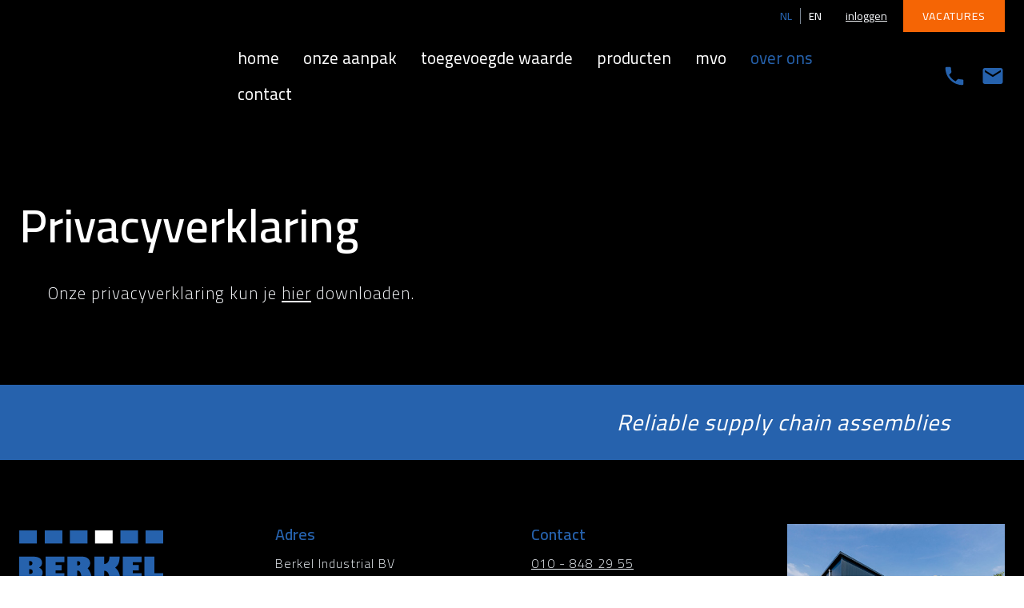

--- FILE ---
content_type: text/html
request_url: https://www.berkelindustrial.com/nl/over-ons/privacyverklaring/
body_size: 2799
content:
<!DOCTYPE html>
<html lang="nl">
    <head>
        <title>Algemene voorwaarden | Berkel Industrial</title>
<meta charset="utf-8">
<meta name="viewport" content="width=device-width, initial-scale=1.0">
<meta name="robots" content="noindex, nofollow">
<meta property="og:title" content="Algemene voorwaarden | Berkel Industrial">
<meta property="og:type" content="website">
<meta property="og:updated_time" content="1758099589">
<meta name="twitter:title" content="Algemene voorwaarden | Berkel Industrial">
        <link rel="shortcut icon" type="image/png" href="/assets/files/logo-berkelindustrial-favicon-64x64.png">
        <link rel="canonical" href="https://www.berkelindustrial.com/nl/over-ons/privacyverklaring/">
        <link rel="preload" href="/assets/fonts/cairo/cairo-bold.woff2" as="font" type="font/woff2" crossorigin="anonymous">
<link rel="preload" href="/assets/fonts/cairo/cairo-semibold.woff2" as="font" type="font/woff2" crossorigin="anonymous">
<link rel="preload" href="/assets/fonts/cairo/cairo-regular.woff2" as="font" type="font/woff2" crossorigin="anonymous">
<link rel="preload" href="/assets/fonts/cairo/cairo-light.woff2" as="font" type="font/woff2" crossorigin="anonymous">
<link rel="stylesheet" href="/assets/css/fonts.css?v=1758099589">
        <link rel="stylesheet" href="/assets/css/website.css?v=1758099589">
        <link rel="stylesheet" href="/assets/css/page-968294.css?v=1758099589">
        <script>
    const LANGUAGE_CODE = 'nl';
</script>
<script src="/assets/vendors/jquery/jquery.min.js"></script>
        
        
        <script src="/js/script.js" defer data-domain="berkelindustrial.com"></script>
        
    </head>
    <body>
        
        
        <div class="page" id="page-968294">
		<header class="block-111-1 light">
			<div class="container">
				<div class="row row-1">
					<div class="col col-1">
						<div class="box light">
							<a class="media-1 dark" href="/nl/">
								<img src="/assets/files/logo-berkelindustrial-kleur-website-diap-2662ad.svg" alt>
							</a>
						</div>
					</div>
					<div class="col col-2">
						<nav class="menu-3 light" data-menu="language" data-separator_1="between">
							<ul><li class="active"><a href="/nl/over-ons/privacyverklaring/">NL</a></li><li class="separator"></li><li><a href="/en/about-us/privacy-statement/">EN</a></li></ul>
						</nav>
						<div class="button-wrapper">
							
							
							<a class="button-5 light" href="https://webshop.berkelindustrial.com/inloggen" target="_blank">inloggen</a>
						</div>
						<div class="button-wrapper">
							<a class="button-1 dark not-xs not-sm" href="/nl/vacatures/" id="button-1-cvqirkg3" data-effect="slide-top" aria-label="Vacatures">vacatures</a>
						</div>
					</div>
				</div>
			</div>
		</header>
		<header class="block-182-1 dark">
			<div class="container container-1">
				<div class="row row-1">
					<div class="col col-1 empty">
						
						
					</div>
					<div class="col col-2">
						<div class="menu" data-menu_hamburger_size="md">
							<nav class="menu-1 dark default-menu" data-levels="2">
								<ul><li class="page-859249"><a href="/nl/">home</a></li><li class="page-859252"><a href="/nl/onze-aanpak/">onze aanpak</a></li><li class="page-859253"><a href="/nl/toegevoegde-waarde/">toegevoegde waarde</a></li><li class="has-submenu page-859255"><a href="/nl/producten/">producten</a><div class="dropdown-menu-1 light dropdown-menu"><ul><li class="page-859258"><a href="/nl/producten/industriele-slangen-en-koppelingen/">industri&euml;le slangen en koppelingen</a></li><li class="page-859259"><a href="/nl/producten/kunststoffen/">kunststoffen</a></li><li class="page-859260"><a href="/nl/producten/trillingsisolatie/">trillingsisolatie</a></li><li class="page-859261"><a href="/nl/producten/rubber/">rubber</a></li></ul></div></li><li class="page-859254"><a href="/nl/mvo/">mvo</a></li><li class="active page-859257"><a href="/nl/over-ons/">over ons</a></li><li class="page-859256"><a href="/nl/contact/">contact</a></li></ul>
							</nav>
							
							<div class="control-1 dark hamburger-menu-handler" data-color="fill">
								<svg xmlns="http://www.w3.org/2000/svg" viewBox="0 0 448 512" id="svg-4j7ph5go3l4pkeonk8u0yq9ilit7bjan"><path d="M16 132h416c8.837 0 16-7.163 16-16V76c0-8.837-7.163-16-16-16H16C7.163 60 0 67.163 0 76v40c0 8.837 7.163 16 16 16zm0 160h416c8.837 0 16-7.163 16-16v-40c0-8.837-7.163-16-16-16H16c-8.837 0-16 7.163-16 16v40c0 8.837 7.163 16 16 16zm0 160h416c8.837 0 16-7.163 16-16v-40c0-8.837-7.163-16-16-16H16c-8.837 0-16 7.163-16 16v40c0 8.837 7.163 16 16 16z"/></svg>
							</div>
							<nav class="hamburger-menu-1 dark hamburger-menu" data-levels="2">
								<div class="control-1 light hamburger-menu-close" data-color="fill"><svg xmlns="http://www.w3.org/2000/svg" width="24" height="24" viewBox="0 0 24 24" id="svg-0lqot9rzbpaya6m0e2uu6lt6diarh6bb"><path d="M19 6.41L17.59 5 12 10.59 6.41 5 5 6.41 10.59 12 5 17.59 6.41 19 12 13.41 17.59 19 19 17.59 13.41 12z"/></svg></div>
								<div class="container container-11">
									<div class="row row-11">
										<div class="col col-11">
											<a class="media-1 light" href="/nl/">
			<img src="/assets/files/logo-berkelindustrial-kleur-website-diap-2662ad.svg" alt>
		</a>
											<div class="items">
												<ul><li class="page-859249"><a href="/nl/">home</a></li><li class="page-859252"><a href="/nl/onze-aanpak/">onze aanpak</a></li><li class="page-859253"><a href="/nl/toegevoegde-waarde/">toegevoegde waarde</a></li><li class="has-submenu page-859255"><a href="/nl/producten/">producten</a><ul><li class="page-859258"><a href="/nl/producten/industriele-slangen-en-koppelingen/">industri&euml;le slangen en koppelingen</a></li><li class="page-859259"><a href="/nl/producten/kunststoffen/">kunststoffen</a></li><li class="page-859260"><a href="/nl/producten/trillingsisolatie/">trillingsisolatie</a></li><li class="page-859261"><a href="/nl/producten/rubber/">rubber</a></li></ul></li><li class="page-859254"><a href="/nl/mvo/">mvo</a></li><li class="active page-859257"><a href="/nl/over-ons/">over ons</a></li><li class="page-859256"><a href="/nl/contact/">contact</a></li></ul>
											</div>
										</div>
									</div>
								</div>
							</nav>
						</div>
						
					</div>
					<div class="col col-12">
						<a class="icon-2 light" data-color="fill" id="icon-2-s8033w64" href="tel:+31(0)10 - 848 29 55">
							<svg xmlns="http://www.w3.org/2000/svg" width="24" height="24" viewBox="0 0 24 24" id="svg-5p38huxq7j7wx8opsn50ylgk9ng8f6qh"><path d="M6.62 10.79c1.44 2.83 3.76 5.14 6.59 6.59l2.2-2.2c.27-.27.67-.36 1.02-.24 1.12.37 2.33.57 3.57.57.55 0 1 .45 1 1V20c0 .55-.45 1-1 1-9.39 0-17-7.61-17-17 0-.55.45-1 1-1h3.5c.55 0 1 .45 1 1 0 1.25.2 2.45.57 3.57.11.35.03.74-.25 1.02l-2.2 2.2z"/></svg>
						</a>
						<a class="icon-2 light" data-color="fill" target="_blank" href="mailto:&#105;&#110;&#102;&#111;&#64;&#98;&#101;&#114;&#107;&#101;&#108;&#105;&#110;&#100;&#117;&#115;&#116;&#114;&#105;&#97;&#108;&#46;&#99;&#111;&#109;">
							<svg xmlns="http://www.w3.org/2000/svg" width="24" height="24" viewBox="0 0 24 24" id="svg-9mhaw6h909n89f9b50mhlf2ftq0r6kpj"><path d="M20 4H4c-1.1 0-1.99.9-1.99 2L2 18c0 1.1.9 2 2 2h16c1.1 0 2-.9 2-2V6c0-1.1-.9-2-2-2zm0 4l-8 5-8-5V6l8 5 8-5v2z"/></svg>
						</a>
					</div>
				</div>
			</div>
		</header>
		<section id="block-9-9667044" class="dark">
			<div class="container container-1">
				<div class="row row-1">
					<div class="col col-1">
						<div class="box">
							<h2 class="heading-3 light">Privacyverklaring</h2>
							<div class="text-2 light">
								<p>Onze privacyverklaring kun je <a href="/assets/files/privacyverklaring-berkel-industrial-versie-1-2.pdf" data-href_alt="Privacyverklaring Berkel Industrial versie 1.2" target="_blank">hier</a> downloaden.</p>
							</div>
							
							
							
							
							
							
							
							
							
							
							
							
							
							
							
							
							
							
							
							
							
							
							
							
							
							
							
							
							
							
							
							
							
							
							
							
							
							
							
							
							
							
							
							
							
							
							
							
							
							
							
							
							
							
							
							
							
							
							
							
							
							
							
							
							
							
							
							
							
							
							
							
							
							
							
							
							
							
							
							
							
							
							
							
							
							
							
							
							
							
							
							
							
							
							
							
							
							
							
							
							
							
							
							
							
							
							
							
							
							
							
							
							
							
							
							
							
							
							
							
							
							
							
							
							
							
							
							
							
							
							
							
							
							
							
							
							
							
							
							
							
							
							
							
							
							
							
							
							
							
							
							
							
							
							
							
							
							
							
							
							
							
							
							
							
							
							
							
							
							
							
							
							
							
							
							
							
						</div>
					</div>
				</div>
			</div>
		</section>
		<section class="block-8-1 dark">
			<div class="container container-1">
				<div class="row row-1">
					<div class="col col-1">
						<div class="box">
							<h3 class="heading-3 light" data-effect="slide-right">Reliable supply chain assemblies</h3>
						</div>
					</div>
				</div>
			</div>
		</section>
		<footer class="block-12-1 dark">
			<div class="container container-1">
				<div class="row row-1">
					<div class="col col-1">
						<div class="media-1 light">
							<img src="/assets/files/logo-berkelindustrial-kleur-website-diap-2662ad.svg" alt>
						</div>
					</div>
					<div class="col col-2">
						<div class="heading-6 dark">Adres</div>
						<div class="text-6 light">
							<p>Berkel Industrial BV<br>Hertzstraat 6<br>2652 XX&nbsp; Berkel en Rodenrijs<br>Nederland</p>
						</div>
					</div>
					<div class="col col-3">
						<div class="heading-6 dark">Contact</div>
						<div class="text-6 light">
							<p><a href="tel:010 - 848 29 55">010 - 848 29 55</a><br><a href="mailto:&#105;&#110;&#102;&#111;&#64;&#98;&#101;&#114;&#107;&#101;&#108;&#105;&#110;&#100;&#117;&#115;&#116;&#114;&#105;&#97;&#108;&#46;&#99;&#111;&#109;">&#105;&#110;&#102;&#111;&#64;&#98;&#101;&#114;&#107;&#101;&#108;&#105;&#110;&#100;&#117;&#115;&#116;&#114;&#105;&#97;&#108;&#46;&#99;&#111;&#109;</a></p>
							<p>KvK: 51689189<br>BTW: NL850128791B01<br>IBAN: NL51RABO0159929245<br>BIC: RABONL2U</p>
						</div>
					</div>
					<div class="col col-4">
						<div class="media-2 light" data-ratio="8x5" data-position="center-middle" data-size="480x0">
							<img src="/assets/files/51a8541-23-1920x1240.480x0.jpg" srcset="/assets/files/51a8541-23-1920x1240.480x0.jpg 480w, /assets/files/51a8541-23-1920x1240.960x0.jpg 960w" sizes="480px" alt="51A8541 23 1920x1240">
						</div>
					</div>
				</div>
			</div>
		</footer>
		<footer class="lib-block-3175-1 dark">
			<div class="container container-1">
				<div class="row row-1">
					<div class="col col-1">
						<div class="box-1">
							<div class="text-6 light">
								<p><a href="/nl/over-ons/privacyverklaring/">Privacyverklaring</a> &nbsp;|&nbsp; <a href="/nl/over-ons/algemene-voorwaarden/">Algemene Voorwaarden</a></p>
							</div>
						</div>
					</div>
					<div class="col col-2">
						<div class="box-2">
							<div class="text-6 light">
								<p>Copyright &copy;2025</p>
							</div>
						</div>
					</div>
					<div class="col col-3">
						<div class="box-3">
							<div class="text-6 light">
								<p>Ontwerp &amp; realisatie:&nbsp;<a href="https://www.jetproductions.nl/" target="_blank">Jet Productions</a></p>
							</div>
						</div>
					</div>
				</div>
			</div>
		</footer>
	</div>

        
        <script src="/assets/js/script.js?v=1758099589"></script>
<script>
    window.addEventListener('load', () => {
        new Menu();
new Effect();

new Dropdown({selector: '.block-111-1 .dropdown'});
new Dropdown({selector: '.block-182-1 .dropdown'});

if (window.parent !== window) {
            window.parent.postMessage({'height': document.body.scrollHeight});
        }
    });
</script>
    </body>
</html>

--- FILE ---
content_type: text/css
request_url: https://www.berkelindustrial.com/assets/css/fonts.css?v=1758099589
body_size: 45
content:
@charset 'UTF-8';

@font-face {
	font-family: 'Cairo';
	font-weight: 700;
	font-display: swap;
	src: url('/assets/fonts/cairo/cairo-bold.woff2') format('woff2'),
	     url('/assets/fonts/cairo/cairo-bold.woff') format('woff');
}
@font-face {
	font-family: 'Cairo';
	font-weight: 600;
	font-display: swap;
	src: url('/assets/fonts/cairo/cairo-semibold.woff2') format('woff2'),
	     url('/assets/fonts/cairo/cairo-semibold.woff') format('woff');
}
@font-face {
	font-family: 'Cairo';
	font-weight: 400;
	font-display: swap;
	src: url('/assets/fonts/cairo/cairo-regular.woff2') format('woff2'),
	     url('/assets/fonts/cairo/cairo-regular.woff') format('woff');
}
@font-face {
	font-family: 'Cairo';
	font-weight: 300;
	font-display: swap;
	src: url('/assets/fonts/cairo/cairo-light.woff2') format('woff2'),
	     url('/assets/fonts/cairo/cairo-light.woff') format('woff');
}


--- FILE ---
content_type: image/svg+xml
request_url: https://www.berkelindustrial.com/assets/files/logo-berkelindustrial-kleur-website-diap-2662ad.svg
body_size: 1540
content:
<?xml version="1.0" encoding="utf-8"?>
<!-- Generator: Adobe Illustrator 26.5.0, SVG Export Plug-In . SVG Version: 6.00 Build 0)  -->
<svg version="1.1" id="Laag_1" xmlns="http://www.w3.org/2000/svg" xmlns:xlink="http://www.w3.org/1999/xlink" x="0px" y="0px"
	 viewBox="0 0 359.3 188.6" style="enable-background:new 0 0 359.3 188.6;" xml:space="preserve">
<style type="text/css">
	.st0{fill:#2662AD;}
	.st1{fill:#FFFFFF;}
</style>
<g>
	<path class="st0" d="M35.2,66c18.1,0,21.7,9.2,21.7,15.6c0,4.6-1.7,8.8-7.3,12c7.1,3.8,8.8,8,8.8,12.9c0,8.6-6.1,15.5-19.2,15.5
		H0.1V66H35.2z M24.9,88.2h0.6c5.4,0,7.4-1.5,7.4-5.5c0-3.1-1.5-5.4-6.5-5.4h-1.5C24.9,77.3,24.9,88.2,24.9,88.2z M24.9,109.7h0.8
		c5.7,0,7.9-1.6,7.9-5.8c0-3.7-1.7-6.3-6.9-6.3H25L24.9,109.7L24.9,109.7z"/>
	<path class="st0" d="M112.5,122H66V66h46.5v14H90.8v7h15.1v14H90.8v6.9h21.7V122z"/>
	<path class="st0" d="M156.7,66c14.1,0,20.4,8.4,20.4,16.8c0,5.2-2.3,9.5-6.4,12.4c6,6.8,9.7,16.1,10.8,26.8h-25.7
		c-1.1-14.9-4.2-20.8-10.9-20.8V122h-24.8V66H156.7z M144.9,88.3h0.7c4.5,0,6.7-1.7,6.7-5.3c0-2.4-1.2-5.6-5.9-5.6h-1.5V88.3z"/>
	<path class="st0" d="M212.4,84.7c9.2-0.7,12.9-8.6,12.9-18.7h25.3c0,13.4-3.3,21.9-11.1,27.9c7.4,5.7,11.8,14.7,12.6,28.1h-26.8
		c-0.6-13.2-5-20.2-13-20.5V122h-24.8V66h24.8v18.7H212.4z"/>
	<path class="st0" d="M305.3,122h-46.5V66h46.5v14h-21.7v7h15.1v14h-15.1v6.9h21.7V122z"/>
	<path class="st0" d="M312.7,66h24.8v42h21.7v14h-46.5V66z"/>
</g>
<g>
	<path class="st1" d="M18.3,188.6H0.4v-33.5c2.1,1.2,5.7,1.9,9.2,1.9c3.3,0,6.5-0.7,8.7-1.9V188.6z M13.2,145.5c2.8,0,5,2.2,5,4.8
		c0,2.7-2.2,4.9-5,4.9s-5.1-2.2-5.1-4.9C8.1,147.7,10.4,145.5,13.2,145.5z"/>
	<path class="st1" d="M42.7,159.4c3.2-3.1,6.4-4.5,10.8-4.5c5.9,0,12.6,2.4,12.6,13v20.8H49.2v-19.5c0-2.7-1.1-4.2-3.3-4.2
		c-0.9,0-2.3,0.5-3.2,1.1v22.6H24.9v-33.5h17.8C42.7,155.2,42.7,159.4,42.7,159.4z"/>
	<path class="st1" d="M113.1,188.6H91.8c-14.8,0-20.4-8.9-20.4-17c0-9.6,7.3-16.7,17.1-16.7c3.3,0,6,0.8,6.7,1.2v-9.8H113
		L113.1,188.6L113.1,188.6z M95.2,168.9c-0.8-0.5-1.9-0.9-3-0.9c-2.1,0-3.7,1.8-3.7,4.3c0,3,1.8,4.1,5.3,4.1h1.4
		C95.2,176.4,95.2,168.9,95.2,168.9z"/>
	<path class="st1" d="M160.2,188.6h-17.1v-5.9H143c-3.7,4.4-7,6.1-11.9,6.1c-6.5,0-12.1-3.6-12.1-11.8v-21.9h16.8v18
		c0,2.8,0.8,4.6,3.2,4.6c1.4,0,2.6-0.7,3.2-1.8v-20.8H160v33.5H160.2z"/>
	<path class="st1" d="M168.1,176c2.4,3.1,6.1,5.1,9.6,5.1c2.1,0,3.4-1,3.4-2.4c0-4-8-2.6-12.9-7.3c-1.7-1.6-2.8-3.9-2.8-6.4
		c0-6.7,6.2-10.5,17-10.5c5.8,0,11.3,1,15.5,2.8l-4.3,8.5c-2.6-2.3-5.6-3.6-8.2-3.6c-1.7,0-2.9,0.8-2.9,2c0,4.1,8.6,2.3,13.6,7.2
		c1.8,1.7,2.7,4,2.7,6.6c0,7.6-7.3,11.2-15.6,11.2c-5.8,0-13.2-1.4-19.1-3.8L168.1,176z"/>
	<path class="st1" d="M231.4,164.5H224v7.2c0,2.4,1.2,3.6,3.4,3.6c1.7,0,3.1-0.9,4.3-2.4v13.3c-2.5,1.6-6.6,2.7-10.2,2.7
		c-7.1,0-15.2-4-15.2-13.9v-10.5H199l25.1-18.9v9.6h7.4v9.3H231.4z"/>
	<path class="st1" d="M254.5,162.3h0.1c2.1-4.8,5.6-7.4,9.7-7.4c4.8,0,8.3,3.4,8.3,8.1c0,4.9-3.4,8.2-8.3,8.2c-2.8,0-5.2-1-7.2-3.1
		c-1.8,1.5-2.7,4-2.7,8.1v12.5h-17.8v-33.5h17.8L254.5,162.3L254.5,162.3z"/>
	<path class="st1" d="M292.9,188.6H275v-33.5c2.1,1.2,5.7,1.9,9.2,1.9c3.3,0,6.5-0.7,8.7-1.9L292.9,188.6L292.9,188.6z M287.7,145.5
		c2.8,0,5,2.2,5,4.8c0,2.7-2.2,4.9-5,4.9s-5.1-2.2-5.1-4.9C282.7,147.7,285,145.5,287.7,145.5z"/>
	<path class="st1" d="M299.9,158.8c5.6-2.8,10.4-4,17.1-4c11,0,17.8,4,17.8,15.2v18.5H317V186c-2.2,1.6-5.7,2.8-8.7,2.8
		c-5.3,0-9.3-3.7-9.3-8.8c0-5.7,4.8-9.7,11.9-9.7c2,0,4.2,0.3,6.1,0.8c0-3.2-2.8-5-7-5c-3.5,0-6.4,0.8-10,2.7v-10H299.9z M317,176.5
		c-1.3-0.4-2-0.5-2.9-0.5c-2.2,0-3.6,1.1-3.6,2.9c0,1.8,1.6,3.2,3.7,3.2c1.1,0,2-0.3,2.8-0.9V176.5z"/>
	<path class="st1" d="M341.4,188.6v-42.4h17.8v42.4H341.4z"/>
</g>
<rect y="0" class="st0" width="44" height="33"/>
<rect x="63.7" y="0" class="st0" width="44" height="33"/>
<rect x="126.4" y="0" class="st0" width="44" height="33"/>
<rect x="189.2" y="0" class="st1" width="44" height="33"/>
<rect x="252.6" y="0" class="st0" width="44" height="33"/>
<rect x="315.4" y="0" class="st0" width="44" height="33"/>
</svg>
